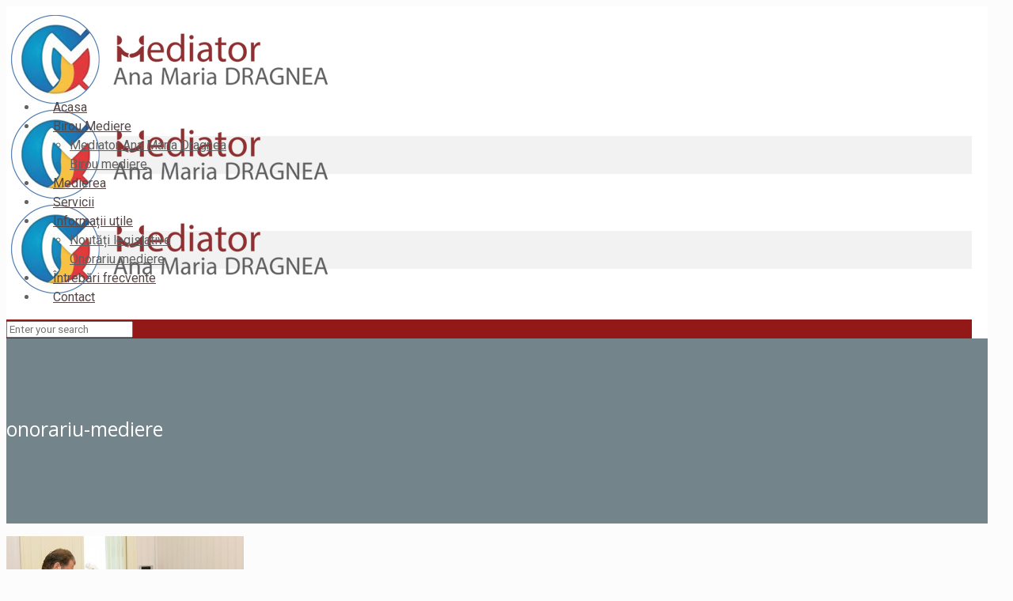

--- FILE ---
content_type: text/html; charset=UTF-8
request_url: https://mediatordragnea.ro/onorariu-mediere/onorariu-mediere-2/
body_size: 14805
content:
<!DOCTYPE html>
<html class="no-js" lang="ro-RO" itemscope="itemscope" itemtype="https://schema.org/WebPage">

<!-- head -->
<head>

<!-- meta -->
<meta charset="UTF-8" />
<meta name="viewport" content="width=device-width, initial-scale=1, maximum-scale=1">
<title>onorariu-mediere - Mediator Ana Maria Dragnea</title>


<link rel="shortcut icon" href="https://mediatordragnea.ro/wp-content/uploads/2015/10/favicon-32x32.png" />	
	

<!-- wp_head() -->
<script>
//<![CDATA[
window.mfn_ajax = "https://mediatordragnea.ro/wp-admin/admin-ajax.php";
window.mfn_nicescroll = 40;
window.mfn_prettyphoto = {style:"pp_default", width:0, height:0};
window.mfn_sliders = {blog:0, clients:0, offer:0, portfolio:0, shop:0, slider:0, testimonials:0};
window.mfn_retina_disable = 0;
//]]>
</script>
<meta name='robots' content='index, follow, max-image-preview:large, max-snippet:-1, max-video-preview:-1' />

	<!-- This site is optimized with the Yoast SEO plugin v16.2 - https://yoast.com/wordpress/plugins/seo/ -->
	<link rel="canonical" href="https://mediatordragnea.ro/wp-content/uploads/2015/10/onorariu-mediere.jpg" />
	<meta property="og:locale" content="ro_RO" />
	<meta property="og:type" content="article" />
	<meta property="og:title" content="onorariu-mediere - Mediator Ana Maria Dragnea" />
	<meta property="og:url" content="https://mediatordragnea.ro/wp-content/uploads/2015/10/onorariu-mediere.jpg" />
	<meta property="og:site_name" content="Mediator Ana Maria Dragnea" />
	<meta property="article:modified_time" content="2015-10-15T11:55:10+00:00" />
	<meta property="og:image" content="https://mediatordragnea.ro/wp-content/uploads/2015/10/onorariu-mediere.jpg" />
	<meta property="og:image:width" content="740" />
	<meta property="og:image:height" content="571" />
	<meta name="twitter:card" content="summary" />
	<script type="application/ld+json" class="yoast-schema-graph">{"@context":"https://schema.org","@graph":[{"@type":"WebSite","@id":"https://mediatordragnea.ro/#website","url":"https://mediatordragnea.ro/","name":"Mediator Ana Maria Dragnea","description":"Birou notarial Ana Maria Dragnea","potentialAction":[{"@type":"SearchAction","target":"https://mediatordragnea.ro/?s={search_term_string}","query-input":"required name=search_term_string"}],"inLanguage":"ro-RO"},{"@type":"WebPage","@id":"https://mediatordragnea.ro/wp-content/uploads/2015/10/onorariu-mediere.jpg#webpage","url":"https://mediatordragnea.ro/wp-content/uploads/2015/10/onorariu-mediere.jpg","name":"onorariu-mediere - Mediator Ana Maria Dragnea","isPartOf":{"@id":"https://mediatordragnea.ro/#website"},"datePublished":"2015-10-15T11:55:02+00:00","dateModified":"2015-10-15T11:55:10+00:00","breadcrumb":{"@id":"https://mediatordragnea.ro/wp-content/uploads/2015/10/onorariu-mediere.jpg#breadcrumb"},"inLanguage":"ro-RO","potentialAction":[{"@type":"ReadAction","target":["https://mediatordragnea.ro/wp-content/uploads/2015/10/onorariu-mediere.jpg"]}]},{"@type":"BreadcrumbList","@id":"https://mediatordragnea.ro/wp-content/uploads/2015/10/onorariu-mediere.jpg#breadcrumb","itemListElement":[{"@type":"ListItem","position":1,"item":{"@type":"WebPage","@id":"https://mediatordragnea.ro/","url":"https://mediatordragnea.ro/","name":"Acas\u0103"}},{"@type":"ListItem","position":2,"item":{"@type":"WebPage","@id":"https://mediatordragnea.ro/onorariu-mediere/","url":"https://mediatordragnea.ro/onorariu-mediere/","name":"Onorariu mediere"}},{"@type":"ListItem","position":3,"item":{"@id":"https://mediatordragnea.ro/wp-content/uploads/2015/10/onorariu-mediere.jpg#webpage"}}]}]}</script>
	<!-- / Yoast SEO plugin. -->


<link rel='dns-prefetch' href='//fonts.googleapis.com' />
<link rel='dns-prefetch' href='//s.w.org' />
<link rel="alternate" type="application/rss+xml" title="Mediator Ana Maria Dragnea &raquo; Flux" href="https://mediatordragnea.ro/feed/" />
<link rel='stylesheet' id='litespeed-cache-dummy-css'  href='https://mediatordragnea.ro/wp-content/plugins/litespeed-cache/assets/css/litespeed-dummy.css?ver=5.7.14' type='text/css' media='all' />
<link rel='stylesheet' id='wp-block-library-css'  href='https://mediatordragnea.ro/wp-includes/css/dist/block-library/style.min.css?ver=5.7.14' type='text/css' media='all' />
<link rel='stylesheet' id='contact-form-7-css'  href='https://mediatordragnea.ro/wp-content/plugins/contact-form-7/includes/css/styles.css?ver=5.4.1' type='text/css' media='all' />
<link rel='stylesheet' id='rs-plugin-settings-css'  href='https://mediatordragnea.ro/wp-content/plugins/revslider/public/assets/css/settings.css?ver=5.4.8.3' type='text/css' media='all' />
<style id='rs-plugin-settings-inline-css' type='text/css'>
.tp-caption a{color:#ff7302;text-shadow:none;-webkit-transition:all 0.2s ease-out;-moz-transition:all 0.2s ease-out;-o-transition:all 0.2s ease-out;-ms-transition:all 0.2s ease-out}.tp-caption a:hover{color:#ffa902}
</style>
<link rel='stylesheet' id='style-css'  href='https://mediatordragnea.ro/wp-content/themes/mediere/style.css?ver=9.6' type='text/css' media='all' />
<link rel='stylesheet' id='mfn-base-css'  href='https://mediatordragnea.ro/wp-content/themes/mediere/css/base.css?ver=9.6' type='text/css' media='all' />
<link rel='stylesheet' id='mfn-btn-css'  href='https://mediatordragnea.ro/wp-content/themes/mediere/css/buttons.css?ver=9.6' type='text/css' media='all' />
<link rel='stylesheet' id='mfn-icons-css'  href='https://mediatordragnea.ro/wp-content/themes/mediere/fonts/mfn-icons.css?ver=9.6' type='text/css' media='all' />
<link rel='stylesheet' id='mfn-grid-css'  href='https://mediatordragnea.ro/wp-content/themes/mediere/css/grid.css?ver=9.6' type='text/css' media='all' />
<link rel='stylesheet' id='mfn-layout-css'  href='https://mediatordragnea.ro/wp-content/themes/mediere/css/layout.css?ver=9.6' type='text/css' media='all' />
<link rel='stylesheet' id='mfn-shortcodes-css'  href='https://mediatordragnea.ro/wp-content/themes/mediere/css/shortcodes.css?ver=9.6' type='text/css' media='all' />
<link rel='stylesheet' id='mfn-variables-css'  href='https://mediatordragnea.ro/wp-content/themes/mediere/css/variables.css?ver=9.6' type='text/css' media='all' />
<link rel='stylesheet' id='mfn-style-simple-css'  href='https://mediatordragnea.ro/wp-content/themes/mediere/css/style-simple.css?ver=9.6' type='text/css' media='all' />
<link rel='stylesheet' id='mfn-animations-css'  href='https://mediatordragnea.ro/wp-content/themes/mediere/js/animations/animations.min.css?ver=9.6' type='text/css' media='all' />
<link rel='stylesheet' id='mfn-jquery-ui-css'  href='https://mediatordragnea.ro/wp-content/themes/mediere/css/ui/jquery.ui.all.css?ver=9.6' type='text/css' media='all' />
<link rel='stylesheet' id='mfn-jplayer-css'  href='https://mediatordragnea.ro/wp-content/themes/mediere/css/jplayer/jplayer.blue.monday.css?ver=9.6' type='text/css' media='all' />
<link rel='stylesheet' id='mfn-prettyPhoto-css'  href='https://mediatordragnea.ro/wp-content/themes/mediere/css/prettyPhoto.css?ver=9.6' type='text/css' media='all' />
<link rel='stylesheet' id='mfn-responsive-1240-css'  href='https://mediatordragnea.ro/wp-content/themes/mediere/css/responsive-1240.css?ver=9.6' type='text/css' media='all' />
<link rel='stylesheet' id='mfn-responsive-css'  href='https://mediatordragnea.ro/wp-content/themes/mediere/css/responsive.css?ver=9.6' type='text/css' media='all' />
<link rel='stylesheet' id='Roboto-css'  href='https://fonts.googleapis.com/css?family=Roboto%3A100%2C300%2C400%2C400italic%2C500%2C700&#038;subset=latin%2Clatin-ext&#038;ver=5.7.14' type='text/css' media='all' />
<link rel='stylesheet' id='Open+Sans-css'  href='https://fonts.googleapis.com/css?family=Open+Sans%3A100%2C300%2C400%2C400italic%2C500%2C700&#038;subset=latin%2Clatin-ext&#038;ver=5.7.14' type='text/css' media='all' />
<link rel='stylesheet' id='Patua+One-css'  href='https://fonts.googleapis.com/css?family=Patua+One&#038;ver=5.7.14' type='text/css' media='all' />
<link rel='stylesheet' id='mfn-custom-css'  href='https://mediatordragnea.ro/wp-content/themes/mediere/css/custom.css?ver=9.6' type='text/css' media='all' />
<link rel='stylesheet' id='moove_gdpr_frontend-css'  href='https://mediatordragnea.ro/wp-content/plugins/gdpr-cookie-compliance/dist/styles/gdpr-main-nf.css?ver=4.5.3' type='text/css' media='all' />
<style id='moove_gdpr_frontend-inline-css' type='text/css'>
				#moove_gdpr_cookie_modal .moove-gdpr-modal-content .moove-gdpr-tab-main h3.tab-title, 
				#moove_gdpr_cookie_modal .moove-gdpr-modal-content .moove-gdpr-tab-main span.tab-title,
				#moove_gdpr_cookie_modal .moove-gdpr-modal-content .moove-gdpr-modal-left-content #moove-gdpr-menu li a, 
				#moove_gdpr_cookie_modal .moove-gdpr-modal-content .moove-gdpr-modal-left-content #moove-gdpr-menu li button,
				#moove_gdpr_cookie_modal .moove-gdpr-modal-content .moove-gdpr-modal-left-content .moove-gdpr-branding-cnt a,
				#moove_gdpr_cookie_modal .moove-gdpr-modal-content .moove-gdpr-modal-footer-content .moove-gdpr-button-holder a.mgbutton, 
				#moove_gdpr_cookie_modal .moove-gdpr-modal-content .moove-gdpr-modal-footer-content .moove-gdpr-button-holder button.mgbutton,
				#moove_gdpr_cookie_modal .cookie-switch .cookie-slider:after, 
				#moove_gdpr_cookie_modal .cookie-switch .slider:after, 
				#moove_gdpr_cookie_modal .switch .cookie-slider:after, 
				#moove_gdpr_cookie_modal .switch .slider:after,
				#moove_gdpr_cookie_info_bar .moove-gdpr-info-bar-container .moove-gdpr-info-bar-content p, 
				#moove_gdpr_cookie_info_bar .moove-gdpr-info-bar-container .moove-gdpr-info-bar-content p a,
				#moove_gdpr_cookie_info_bar .moove-gdpr-info-bar-container .moove-gdpr-info-bar-content a.mgbutton, 
				#moove_gdpr_cookie_info_bar .moove-gdpr-info-bar-container .moove-gdpr-info-bar-content button.mgbutton,
				#moove_gdpr_cookie_modal .moove-gdpr-modal-content .moove-gdpr-tab-main .moove-gdpr-tab-main-content h1, 
				#moove_gdpr_cookie_modal .moove-gdpr-modal-content .moove-gdpr-tab-main .moove-gdpr-tab-main-content h2, 
				#moove_gdpr_cookie_modal .moove-gdpr-modal-content .moove-gdpr-tab-main .moove-gdpr-tab-main-content h3, 
				#moove_gdpr_cookie_modal .moove-gdpr-modal-content .moove-gdpr-tab-main .moove-gdpr-tab-main-content h4, 
				#moove_gdpr_cookie_modal .moove-gdpr-modal-content .moove-gdpr-tab-main .moove-gdpr-tab-main-content h5, 
				#moove_gdpr_cookie_modal .moove-gdpr-modal-content .moove-gdpr-tab-main .moove-gdpr-tab-main-content h6,
				#moove_gdpr_cookie_modal .moove-gdpr-modal-content.moove_gdpr_modal_theme_v2 .moove-gdpr-modal-title .tab-title,
				#moove_gdpr_cookie_modal .moove-gdpr-modal-content.moove_gdpr_modal_theme_v2 .moove-gdpr-tab-main h3.tab-title, 
				#moove_gdpr_cookie_modal .moove-gdpr-modal-content.moove_gdpr_modal_theme_v2 .moove-gdpr-tab-main span.tab-title,
				#moove_gdpr_cookie_modal .moove-gdpr-modal-content.moove_gdpr_modal_theme_v2 .moove-gdpr-branding-cnt a {
				 	font-weight: inherit				}
			#moove_gdpr_cookie_modal,#moove_gdpr_cookie_info_bar,.gdpr_cookie_settings_shortcode_content{font-family:inherit}#moove_gdpr_save_popup_settings_button{background-color:#931919;color:#fff}#moove_gdpr_save_popup_settings_button:hover{background-color:#931919}#moove_gdpr_cookie_info_bar .moove-gdpr-info-bar-container .moove-gdpr-info-bar-content a.mgbutton,#moove_gdpr_cookie_info_bar .moove-gdpr-info-bar-container .moove-gdpr-info-bar-content button.mgbutton{background-color:#931919}#moove_gdpr_cookie_modal .moove-gdpr-modal-content .moove-gdpr-modal-footer-content .moove-gdpr-button-holder a.mgbutton,#moove_gdpr_cookie_modal .moove-gdpr-modal-content .moove-gdpr-modal-footer-content .moove-gdpr-button-holder button.mgbutton,.gdpr_cookie_settings_shortcode_content .gdpr-shr-button.button-green{background-color:#931919;border-color:#931919}#moove_gdpr_cookie_modal .moove-gdpr-modal-content .moove-gdpr-modal-footer-content .moove-gdpr-button-holder a.mgbutton:hover,#moove_gdpr_cookie_modal .moove-gdpr-modal-content .moove-gdpr-modal-footer-content .moove-gdpr-button-holder button.mgbutton:hover,.gdpr_cookie_settings_shortcode_content .gdpr-shr-button.button-green:hover{background-color:#fff;color:#931919}#moove_gdpr_cookie_modal .moove-gdpr-modal-content .moove-gdpr-modal-close i,#moove_gdpr_cookie_modal .moove-gdpr-modal-content .moove-gdpr-modal-close span.gdpr-icon{background-color:#931919;border:1px solid #931919}#moove_gdpr_cookie_modal .moove-gdpr-modal-content .moove-gdpr-modal-close i:hover,#moove_gdpr_cookie_modal .moove-gdpr-modal-content .moove-gdpr-modal-close span.gdpr-icon:hover,#moove_gdpr_cookie_info_bar span[data-href]>u.change-settings-button{color:#931919}#moove_gdpr_cookie_modal .moove-gdpr-modal-content .moove-gdpr-modal-left-content #moove-gdpr-menu li.menu-item-selected a span.gdpr-icon,#moove_gdpr_cookie_modal .moove-gdpr-modal-content .moove-gdpr-modal-left-content #moove-gdpr-menu li.menu-item-selected button span.gdpr-icon{color:inherit}#moove_gdpr_cookie_modal .moove-gdpr-modal-content .moove-gdpr-modal-left-content #moove-gdpr-menu li:hover a,#moove_gdpr_cookie_modal .moove-gdpr-modal-content .moove-gdpr-modal-left-content #moove-gdpr-menu li:hover button{color:#000}#moove_gdpr_cookie_modal .moove-gdpr-modal-content .moove-gdpr-modal-left-content #moove-gdpr-menu li a span.gdpr-icon,#moove_gdpr_cookie_modal .moove-gdpr-modal-content .moove-gdpr-modal-left-content #moove-gdpr-menu li button span.gdpr-icon{color:inherit}#moove_gdpr_cookie_modal .gdpr-acc-link{line-height:0;font-size:0;color:transparent;position:absolute}#moove_gdpr_cookie_modal .moove-gdpr-modal-content .moove-gdpr-modal-close:hover i,#moove_gdpr_cookie_modal .moove-gdpr-modal-content .moove-gdpr-modal-left-content #moove-gdpr-menu li a,#moove_gdpr_cookie_modal .moove-gdpr-modal-content .moove-gdpr-modal-left-content #moove-gdpr-menu li button,#moove_gdpr_cookie_modal .moove-gdpr-modal-content .moove-gdpr-modal-left-content #moove-gdpr-menu li button i,#moove_gdpr_cookie_modal .moove-gdpr-modal-content .moove-gdpr-modal-left-content #moove-gdpr-menu li a i,#moove_gdpr_cookie_modal .moove-gdpr-modal-content .moove-gdpr-tab-main .moove-gdpr-tab-main-content a:hover,#moove_gdpr_cookie_info_bar.moove-gdpr-dark-scheme .moove-gdpr-info-bar-container .moove-gdpr-info-bar-content a.mgbutton:hover,#moove_gdpr_cookie_info_bar.moove-gdpr-dark-scheme .moove-gdpr-info-bar-container .moove-gdpr-info-bar-content button.mgbutton:hover,#moove_gdpr_cookie_info_bar.moove-gdpr-dark-scheme .moove-gdpr-info-bar-container .moove-gdpr-info-bar-content a:hover,#moove_gdpr_cookie_info_bar.moove-gdpr-dark-scheme .moove-gdpr-info-bar-container .moove-gdpr-info-bar-content button:hover,#moove_gdpr_cookie_info_bar.moove-gdpr-dark-scheme .moove-gdpr-info-bar-container .moove-gdpr-info-bar-content span.change-settings-button:hover,#moove_gdpr_cookie_info_bar.moove-gdpr-dark-scheme .moove-gdpr-info-bar-container .moove-gdpr-info-bar-content u.change-settings-button:hover,#moove_gdpr_cookie_info_bar span[data-href]>u.change-settings-button,#moove_gdpr_cookie_info_bar.moove-gdpr-dark-scheme .moove-gdpr-info-bar-container .moove-gdpr-info-bar-content a.mgbutton.focus-g,#moove_gdpr_cookie_info_bar.moove-gdpr-dark-scheme .moove-gdpr-info-bar-container .moove-gdpr-info-bar-content button.mgbutton.focus-g,#moove_gdpr_cookie_info_bar.moove-gdpr-dark-scheme .moove-gdpr-info-bar-container .moove-gdpr-info-bar-content a.focus-g,#moove_gdpr_cookie_info_bar.moove-gdpr-dark-scheme .moove-gdpr-info-bar-container .moove-gdpr-info-bar-content button.focus-g,#moove_gdpr_cookie_info_bar.moove-gdpr-dark-scheme .moove-gdpr-info-bar-container .moove-gdpr-info-bar-content span.change-settings-button.focus-g,#moove_gdpr_cookie_info_bar.moove-gdpr-dark-scheme .moove-gdpr-info-bar-container .moove-gdpr-info-bar-content u.change-settings-button.focus-g{color:#931919}#moove_gdpr_cookie_modal .moove-gdpr-modal-content .moove-gdpr-modal-left-content #moove-gdpr-menu li.menu-item-selected a,#moove_gdpr_cookie_modal .moove-gdpr-modal-content .moove-gdpr-modal-left-content #moove-gdpr-menu li.menu-item-selected button{color:#000}#moove_gdpr_cookie_modal .moove-gdpr-modal-content .moove-gdpr-modal-left-content #moove-gdpr-menu li.menu-item-selected a i,#moove_gdpr_cookie_modal .moove-gdpr-modal-content .moove-gdpr-modal-left-content #moove-gdpr-menu li.menu-item-selected button i{color:#000}#moove_gdpr_cookie_modal.gdpr_lightbox-hide{display:none}
</style>
<script type='text/javascript' src='https://mediatordragnea.ro/wp-includes/js/jquery/jquery.min.js?ver=3.5.1' id='jquery-core-js'></script>
<script type='text/javascript' src='https://mediatordragnea.ro/wp-includes/js/jquery/jquery-migrate.min.js?ver=3.3.2' id='jquery-migrate-js'></script>
<script type='text/javascript' src='https://mediatordragnea.ro/wp-content/plugins/revslider/public/assets/js/jquery.themepunch.tools.min.js?ver=5.4.8.3' id='tp-tools-js'></script>
<script type='text/javascript' src='https://mediatordragnea.ro/wp-content/plugins/revslider/public/assets/js/jquery.themepunch.revolution.min.js?ver=5.4.8.3' id='revmin-js'></script>
<link rel="https://api.w.org/" href="https://mediatordragnea.ro/wp-json/" /><link rel="alternate" type="application/json" href="https://mediatordragnea.ro/wp-json/wp/v2/media/2566" /><meta name="generator" content="WordPress 5.7.14" />
<link rel='shortlink' href='https://mediatordragnea.ro/?p=2566' />
<link rel="alternate" type="application/json+oembed" href="https://mediatordragnea.ro/wp-json/oembed/1.0/embed?url=https%3A%2F%2Fmediatordragnea.ro%2Fonorariu-mediere%2Fonorariu-mediere-2%2F" />
<link rel="alternate" type="text/xml+oembed" href="https://mediatordragnea.ro/wp-json/oembed/1.0/embed?url=https%3A%2F%2Fmediatordragnea.ro%2Fonorariu-mediere%2Fonorariu-mediere-2%2F&#038;format=xml" />
<style>
#Header_wrapper {background-color: #687c62;}#Subheader {background-color: rgba(115, 132, 139, 1);}.header-classic #Action_bar, .header-plain #Action_bar, .header-stack #Action_bar {background-color: #2C2C2C;}#Sliding-top {background-color: #1d2528;}#Sliding-top a.sliding-top-control {border-right-color: #1d2528;}#Sliding-top.st-center a.sliding-top-control,#Sliding-top.st-left a.sliding-top-control {border-top-color: #1d2528;}#Footer {background-color: #1d2528;}body, ul.timeline_items, .icon_box a .desc, .icon_box a:hover .desc, .feature_list ul li a, .list_item a, .list_item a:hover,.widget_recent_entries ul li a, .flat_box a, .flat_box a:hover, .story_box .desc, .content_slider.carouselul li a .title,.content_slider.flat.description ul li .desc, .content_slider.flat.description ul li a .desc {color: #626262;}.themecolor, .opening_hours .opening_hours_wrapper li span, .fancy_heading_icon .icon_top,.fancy_heading_arrows .icon-right-dir, .fancy_heading_arrows .icon-left-dir, .fancy_heading_line .title,.button-love a.mfn-love, .format-link .post-title .icon-link, .pager-single > span, .pager-single a:hover,.widget_meta ul, .widget_pages ul, .widget_rss ul, .widget_mfn_recent_comments ul li:after, .widget_archive ul, .widget_recent_comments ul li:after, .widget_nav_menu ul, .woocommerce ul.products li.product .price, .shop_slider .shop_slider_ul li .item_wrapper .price, .woocommerce-page ul.products li.product .price, .widget_price_filter .price_label .from, .widget_price_filter .price_label .to,.woocommerce ul.product_list_widget li .quantity .amount, .woocommerce .product div.entry-summary .price, .woocommerce .star-rating span,#Error_404 .error_pic i, .style-simple #Filters .filters_wrapper ul li a:hover, .style-simple #Filters .filters_wrapper ul li.current-cat a,.style-simple .quick_fact .title {color: #931919;}.themebg, .pager .pages a:hover, .pager .pages a.active, .pager .pages span.page-numbers.current, .pager-single span:after, #comments .commentlist > li .reply a.comment-reply-link,.fixed-nav .arrow, #Filters .filters_wrapper ul li a:hover, #Filters .filters_wrapper ul li.current-cat a, .widget_categories ul, .Recent_posts ul li .desc:after, .Recent_posts ul li .photo .c,.widget_recent_entries ul li:after, .widget_mfn_menu ul li a:hover, .widget_mfn_menu ul li.current_page_item > a, .widget_product_categories ul, div.jp-interface, #Top_bar a#header_cart span, .testimonials_slider .slider_images, .testimonials_slider .slider_images a:after, .testimonials_slider .slider_images:before,.slider_pagination a.selected, .slider_pagination a.selected:after, .tp-bullets.simplebullets.round .bullet.selected, .tp-bullets.simplebullets.round .bullet.selected:after,.tparrows.default, .tp-bullets.tp-thumbs .bullet.selected:after, .offer_thumb .slider_pagination a:before, .offer_thumb .slider_pagination a.selected:after,.style-simple .accordion .question:after, .style-simple .faq .question:after, .style-simple .icon_box .desc_wrapper h4:before,.style-simple #Filters .filters_wrapper ul li a:after, .style-simple .article_box .desc_wrapper p:after, .style-simple .sliding_box .desc_wrapper:after,.style-simple .trailer_box:hover .desc {background-color: #931919;}.Latest_news ul li .photo, .style-simple .opening_hours .opening_hours_wrapper li label,.style-simple .timeline_items li:hover h3, .style-simple .timeline_items li:nth-child(even):hover h3, .style-simple .timeline_items li:hover .desc, .style-simple .timeline_items li:nth-child(even):hover {border-color: #931919;}a {color: #931919;}a:hover {color: #780c0c;}*::-moz-selection {background-color: #931919;}*::selection {background-color: #931919;}.blockquote p.author span, .counter .desc_wrapper .title, .article_box .desc_wrapper p, .team .desc_wrapper p.subtitle, .pricing-box .plan-header p.subtitle, .pricing-box .plan-header .price sup.period, .chart_box p, .fancy_heading .inside,.fancy_heading_line .slogan, .post-meta, .post-meta a, .post-footer, .post-footer a span.label, .pager .pages a, .button-love a .label,.pager-single a, #comments .commentlist > li .comment-author .says, .fixed-nav .desc .date, .filters_buttons li.label, .Recent_posts ul li a .desc .date,.widget_recent_entries ul li .post-date, .tp_recent_tweets .twitter_time, .widget_price_filter .price_label, .shop-filters .woocommerce-result-count,.woocommerce ul.product_list_widget li .quantity, .widget_shopping_cart ul.product_list_widget li dl, .product_meta .posted_in,.woocommerce .shop_table .product-name .variation > dd, .shipping-calculator-button:after,.shop_slider .shop_slider_ul li .item_wrapper .price del,.testimonials_slider .testimonials_slider_ul li .author span, .testimonials_slider .testimonials_slider_ul li .author span a, .Latest_news ul li .desc_footer {color: #a8a8a8;}h1, h1 a, h1 a:hover, .text-logo #logo { color: #444444; }h2, h2 a, h2 a:hover { color: #444444; }h3, h3 a, h3 a:hover { color: #444444; }h4, h4 a, h4 a:hover, .style-simple .sliding_box .desc_wrapper h4 { color: #444444; }h5, h5 a, h5 a:hover { color: #444444; }h6, h6 a, h6 a:hover, a.content_link .title { color: #444444; }.dropcap, .highlight:not(.highlight_image) {background-color: #931919;}a.button, a.tp-button {background-color: #f7f7f7;color: #747474;}.button-stroke a.button, .button-stroke a.button .button_icon i, .button-stroke a.tp-button {border-color: #f7f7f7;color: #747474;}.button-stroke a:hover.button, .button-stroke a:hover.tp-button {background-color: #f7f7f7 !important;color: #fff;}a.button_theme, a.tp-button.button_theme,button, input[type="submit"], input[type="reset"], input[type="button"] {background-color: #931919;color: #fff;}.button-stroke a.button.button_theme:not(.action_button), .button-stroke a.button.button_theme:not(.action_button),.button-stroke a.button.button_theme .button_icon i, .button-stroke a.tp-button.button_theme,.button-stroke button, .button-stroke input[type="submit"], .button-stroke input[type="reset"], .button-stroke input[type="button"] {border-color: #931919;color: #931919 !important;}.button-stroke a.button.button_theme:hover, .button-stroke a.tp-button.button_theme:hover,.button-stroke button:hover, .button-stroke input[type="submit"]:hover, .button-stroke input[type="reset"]:hover, .button-stroke input[type="button"]:hover {background-color: #931919 !important;color: #fff !important;}a.mfn-link { color: #656B6F; }a.mfn-link-2 span, a:hover.mfn-link-2 span:before, a.hover.mfn-link-2 span:before, a.mfn-link-5 span, a.mfn-link-8:after, a.mfn-link-8:before { background: #931919; }a:hover.mfn-link { color: #931919;}a.mfn-link-2 span:before, a:hover.mfn-link-4:before, a:hover.mfn-link-4:after, a.hover.mfn-link-4:before, a.hover.mfn-link-4:after, a.mfn-link-5:before, a.mfn-link-7:after, a.mfn-link-7:before { background: #780c0c; }a.mfn-link-6:before {border-bottom-color: #780c0c;}.woocommerce a.button, .woocommerce .quantity input.plus, .woocommerce .quantity input.minus {background-color: #f7f7f7 !important;color: #747474 !important;}.woocommerce a.button_theme, .woocommerce a.checkout-button, .woocommerce button.button,.woocommerce .button.add_to_cart_button, .woocommerce .button.product_type_external,.woocommerce input[type="submit"], .woocommerce input[type="reset"], .woocommerce input[type="button"] {background-color: #931919 !important;color: #fff !important;}.column_column ul, .column_column ol, .the_content_wrapper ul, .the_content_wrapper ol {color: #737E86;}.hr_color, .hr_color hr, .hr_dots span {color: #931919;background: #931919;}.hr_zigzag i {color: #931919;} .highlight-left:after,.highlight-right:after {background: #931919;}@media only screen and (max-width: 767px) {.highlight-left.column:first-child,.highlight-right .column:last-child {background: #931919;}}#Header .top_bar_left, .header-classic #Top_bar, .header-plain #Top_bar, .header-stack #Top_bar, .header-split #Top_bar,.header-fixed #Top_bar, .header-below #Top_bar, #Header_creative, #Top_bar #menu {background-color: #ffffff;}#Top_bar .top_bar_right:before {background-color: #e3e3e3;}#Header .top_bar_right {background-color: #f5f5f5;}#Top_bar .top_bar_right a { color: #444444;}#Top_bar .menu > li > a { color: #554747;}#Top_bar .menu > li.current-menu-item > a,#Top_bar .menu > li.current_page_item > a,#Top_bar .menu > li.current-menu-ancestor > a,#Top_bar .menu > li.current-page-ancestor > a,#Top_bar .menu > li.current_page_ancestor > a,#Top_bar .menu > li.hover > a { color: #931919; }#Top_bar .menu > li a:after { background: #931919; }.menu-highlight #Top_bar #menu > ul > li.current-menu-item > a,.menu-highlight #Top_bar #menu > ul > li.current_page_item > a,.menu-highlight #Top_bar #menu > ul > li.current-menu-ancestor > a,.menu-highlight #Top_bar #menu > ul > li.current-page-ancestor > a,.menu-highlight #Top_bar #menu > ul > li.current_page_ancestor > a,.menu-highlight #Top_bar #menu > ul > li.hover > a { background: #931919; }.menu-arrow-bottom #Top_bar .menu > li > a:after { border-bottom-color: #931919;}.menu-arrow-top #Top_bar .menu > li > a:after {border-top-color: #931919;}.header-plain #Top_bar .menu > li.current-menu-item > a,.header-plain #Top_bar .menu > li.current_page_item > a,.header-plain #Top_bar .menu > li.current-menu-ancestor > a,.header-plain #Top_bar .menu > li.current-page-ancestor > a,.header-plain #Top_bar .menu > li.current_page_ancestor > a,.header-plain #Top_bar .menu > li.hover > a,.header-plain #Top_bar a:hover#header_cart,.header-plain #Top_bar a:hover#search_button,.header-plain #Top_bar .wpml-languages:hover,.header-plain #Top_bar .wpml-languages ul.wpml-lang-dropdown {background: #931919; color: #931919;}.header-plain #Top_bar,.header-plain #Top_bar .menu > li > a span:not(.description),.header-plain #Top_bar a#header_cart,.header-plain #Top_bar a#search_button,.header-plain #Top_bar .wpml-languages,.header-plain #Top_bar a.button.action_button {border-color: #F2F2F2;}#Top_bar .menu > li ul {background-color: #F2F2F2;}#Top_bar .menu > li ul li a {color: #5f5f5f;}#Top_bar .menu > li ul li a:hover,#Top_bar .menu > li ul li.hover > a {color: #2e2e2e;}#Top_bar .search_wrapper { background: #931919; }#Subheader .title{color: #ffffff;}#Subheader ul.breadcrumbs li, #Subheader ul.breadcrumbs li a{color: rgba(255, 255, 255, 0.6);}#Overlay {background: rgba(41, 145, 214, 0.95);}#overlay-menu ul li a, .header-overlay .overlay-menu-toggle.focus {color: #ffffff;}#Footer, #Footer .widget_recent_entries ul li a {color: #cccccc;}#Footer a {color: #931919;}#Footer a:hover {color: #780c0c;}#Footer h1, #Footer h1 a, #Footer h1 a:hover,#Footer h2, #Footer h2 a, #Footer h2 a:hover,#Footer h3, #Footer h3 a, #Footer h3 a:hover,#Footer h4, #Footer h4 a, #Footer h4 a:hover,#Footer h5, #Footer h5 a, #Footer h5 a:hover,#Footer h6, #Footer h6 a, #Footer h6 a:hover {color: #ffffff;}#Footer .themecolor, #Footer .widget_meta ul, #Footer .widget_pages ul, #Footer .widget_rss ul, #Footer .widget_mfn_recent_comments ul li:after, #Footer .widget_archive ul, #Footer .widget_recent_comments ul li:after, #Footer .widget_nav_menu ul, #Footer .widget_price_filter .price_label .from, #Footer .widget_price_filter .price_label .to,#Footer .star-rating span {color: #931919;}#Footer .themebg, #Footer .widget_categories ul, #Footer .Recent_posts ul li .desc:after, #Footer .Recent_posts ul li .photo .c,#Footer .widget_recent_entries ul li:after, #Footer .widget_mfn_menu ul li a:hover, #Footer .widget_product_categories ul {background-color: #931919;}#Footer .Recent_posts ul li a .desc .date, #Footer .widget_recent_entries ul li .post-date, #Footer .tp_recent_tweets .twitter_time, #Footer .widget_price_filter .price_label, #Footer .shop-filters .woocommerce-result-count, #Footer ul.product_list_widget li .quantity, #Footer .widget_shopping_cart ul.product_list_widget li dl {color: #a8a8a8;}#Sliding-top, #Sliding-top .widget_recent_entries ul li a {color: #cccccc;}#Sliding-top a {color: #931919;}#Sliding-top a:hover {color: #780c0c;}#Sliding-top h1, #Sliding-top h1 a, #Sliding-top h1 a:hover,#Sliding-top h2, #Sliding-top h2 a, #Sliding-top h2 a:hover,#Sliding-top h3, #Sliding-top h3 a, #Sliding-top h3 a:hover,#Sliding-top h4, #Sliding-top h4 a, #Sliding-top h4 a:hover,#Sliding-top h5, #Sliding-top h5 a, #Sliding-top h5 a:hover,#Sliding-top h6, #Sliding-top h6 a, #Sliding-top h6 a:hover {color: #ffffff;}#Sliding-top .themecolor, #Sliding-top .widget_meta ul, #Sliding-top .widget_pages ul, #Sliding-top .widget_rss ul, #Sliding-top .widget_mfn_recent_comments ul li:after, #Sliding-top .widget_archive ul, #Sliding-top .widget_recent_comments ul li:after, #Sliding-top .widget_nav_menu ul, #Sliding-top .widget_price_filter .price_label .from, #Sliding-top .widget_price_filter .price_label .to,#Sliding-top .star-rating span {color: #931919;}#Sliding-top .themebg, #Sliding-top .widget_categories ul, #Sliding-top .Recent_posts ul li .desc:after, #Sliding-top .Recent_posts ul li .photo .c,#Sliding-top .widget_recent_entries ul li:after, #Sliding-top .widget_mfn_menu ul li a:hover, #Sliding-top .widget_product_categories ul {background-color: #931919;}#Sliding-top .Recent_posts ul li a .desc .date, #Sliding-top .widget_recent_entries ul li .post-date, #Sliding-top .tp_recent_tweets .twitter_time, #Sliding-top .widget_price_filter .price_label, #Sliding-top .shop-filters .woocommerce-result-count, #Sliding-top ul.product_list_widget li .quantity, #Sliding-top .widget_shopping_cart ul.product_list_widget li dl {color: #a8a8a8;}blockquote, blockquote a, blockquote a:hover {color: #444444;}.image_frame .image_wrapper .image_links,.portfolio_group.masonry-hover .portfolio-item .masonry-hover-wrapper .hover-desc { background: rgba(147, 25, 25, 0.8);}.masonry.tiles .post-item .post-desc-wrapper .post-desc .post-title:after, .masonry.tiles .post-item.no-img, .masonry.tiles .post-item.format-quote {background: #931919;} .image_frame .image_wrapper .image_links a {color: #ffffff;}.image_frame .image_wrapper .image_links a:hover {background: #ffffff;color: #931919;}.sliding_box .desc_wrapper {background: #931919;}.sliding_box .desc_wrapper:after {border-bottom-color: #931919;}.counter .icon_wrapper i {color: #931919;}.quick_fact .number-wrapper {color: #931919;}.progress_bars .bars_list li .bar .progress { background-color: #931919;}a:hover.icon_bar {color: #931919 !important;}a.content_link, a:hover.content_link {color: #931919;}a.content_link:before {border-bottom-color: #931919;}a.content_link:after {border-color: #931919;}.get_in_touch, .infobox {background-color: #931919;}.column_map .google-map-contact-wrapper .get_in_touch:after {border-top-color: #931919;}.timeline_items li h3:before,.timeline_items:after,.timeline .post-item:before { border-color: #931919;}.how_it_works .image .number { background: #931919;}.trailer_box .desc .subtitle {background-color: #931919;}.icon_box .icon_wrapper, .icon_box a .icon_wrapper,.style-simple .icon_box:hover .icon_wrapper {color: #931919;}.icon_box:hover .icon_wrapper:before, .icon_box a:hover .icon_wrapper:before { background-color: #931919;}ul.clients.clients_tiles li .client_wrapper:hover:before { background: #931919;}ul.clients.clients_tiles li .client_wrapper:after { border-bottom-color: #931919;}.list_item.lists_1 .list_left {background-color: #931919;}.list_item .list_left {color: #931919;}.feature_list ul li .icon i { color: #931919;}.feature_list ul li:hover,.feature_list ul li:hover a {background: #931919;}.ui-tabs .ui-tabs-nav li.ui-state-active a,.accordion .question.active .title > .acc-icon-plus,.accordion .question.active .title > .acc-icon-minus,.faq .question.active .title > .acc-icon-plus,.faq .question.active .title,.accordion .question.active .title {color: #931919;}.ui-tabs .ui-tabs-nav li.ui-state-active a:after {background: #931919;}table tr:hover td {background: #931919;}.pricing-box .plan-header .price sup.currency,.pricing-box .plan-header .price > span {color: #931919;}.pricing-box .plan-inside ul li .yes { background: #931919;}.pricing-box-box.pricing-box-featured {background: #931919;}.woocommerce span.onsale, .shop_slider .shop_slider_ul li .item_wrapper span.onsale {border-top-color: #931919 !important;}.woocommerce .widget_price_filter .ui-slider .ui-slider-handle {border-color: #931919 !important;}@media only screen and (max-width: 767px){#Top_bar, #Action_bar { background: #ffffff !important;}}html { background-color: #FCFCFC;}#Wrapper, #Content { background-color: #FCFCFC;} body, button, span.date_label, .timeline_items li h3 span, input[type="submit"], input[type="reset"], input[type="button"],input[type="text"], input[type="password"], input[type="tel"], input[type="email"], textarea, select, .offer_li .title h3 {font-family: "Roboto", Arial, Tahoma, sans-serif;font-weight: 400;}#menu > ul > li > a, .action_button, #overlay-menu ul li a {font-family: "Roboto", Arial, Tahoma, sans-serif;font-weight: 400;}#Subheader .title {font-family: "Open Sans", Arial, Tahoma, sans-serif;font-weight: 400;}h1, .text-logo #logo {font-family: "Open Sans", Arial, Tahoma, sans-serif;font-weight: 300;}h2 {font-family: "Open Sans", Arial, Tahoma, sans-serif;font-weight: 300;}h3 {font-family: "Open Sans", Arial, Tahoma, sans-serif;font-weight: 300;}h4 {font-family: "Open Sans", Arial, Tahoma, sans-serif;font-weight: 300;}h5 {font-family: "Roboto", Arial, Tahoma, sans-serif;font-weight: 700;}h6 {font-family: "Roboto", Arial, Tahoma, sans-serif;font-weight: 400;}blockquote {font-family: "Open Sans", Arial, Tahoma, sans-serif;}body {font-size: 16px;line-height: 24px;}#menu > ul > li > a, .action_button {font-size: 16px;}h1, #Subheader .title, .text-logo #logo { font-size: 25px;line-height: 25px;}h2 { font-size: 30px;line-height: 30px;}h3 {font-size: 25px;line-height: 27px;}h4 {font-size: 21px;line-height: 25px;}h5 {font-size: 15px;line-height: 20px;}h6 {font-size: 13px;line-height: 20px;}.with_aside .sidebar.columns {width: 23%;}.with_aside .sections_group {width: 75%;}.aside_both .sidebar.columns {width: 18%;}.aside_both .sidebar-1{ margin-left: -79%;}.aside_both .sections_group {width: 60%;margin-left: 20%;}@media only screen and (min-width:1240px){#Wrapper {max-width: 1240px;}.section_wrapper, .container, .with_aside .content_wrapper {max-width: 1220px;}.layout-boxed.header-boxed #Top_bar.is-sticky{max-width: 1240px;}}
</style>
<style>
span.wpcf7-list-item {
    margin-left: 0;
}

#Header_wrapper {
    background-color: #fff;
}

#Top_bar #logo {
    display: block;
    height: 80px;
    width: 296px;
    padding: 10px 0;
}

#Top_bar .menu > li > a {
    padding: 20px 0;
}
#Top_bar .menu > li > a span:not(.description) {
    padding: 0 19px;
 
}


#Top_bar.is-sticky #logo img {
    max-height: 50px;
    width: auto !important;
}

#Subheader {
    padding: 85px 0 90px;
}

.fancy_heading .title {
    font-size: 36px;
    line-height: 36px;
    margin-bottom: 0;
}

#departments .ui-tabs .ui-tabs-nav {
    text-align: center;
}
#departments .ui-tabs .ui-tabs-nav li {
    display: inline-block;
    float: none;
}
#departments .ui-tabs .ui-tabs-panel {
    overflow: hidden;
    padding: 35px 20px;
}
#departments .ui-tabs .ui-tabs-panel .column {
    margin-bottom: 25px;
}
#departments .ui-tabs .ui-tabs-panel > .column {
    margin-bottom: 0;
}
.list_item .list_left {
    float: left;
    font-size: 30px;
    height: 50px;
    line-height: 50px;
    overflow: hidden;
    text-align: center;
    width: 50px;
}

.vc_separator h4 {
    font-size: 3em;
}
.incearca:hover {
text-decoration: underline;
}
.faq .question .title {
    padding: 14px 40px 14px 80px;
    
}

.wpb_single_image .vc_box_border.vc_box_border_grey, .wpb_single_image .vc_box_border_circle.vc_box_border_grey {
    background-color: #f0e4d6;
}

.infobox ul li::before {
    background: rgba(0, 0, 0, 0) url("https://mediatordragnea.ro/wp-content/themes/mediere/images/icons/list_check_white.png") no-repeat scroll 0 0;
}

.phone {
pointer-events: none;
cursor: default;
}

@media only screen and (min-width: 768px) and (max-width: 1024px){

#Subheader .title {
    color: #ffffff;
    background: #931919;
    width: auto;
    padding: 10px 15px 10px 15px;
    margin-top: -20px;
}

#slide-5-layer-6{
width: 300px;}

}

@media only screen and (max-width: 767px){

#Top_bar .logo #logo {
    padding: 0;
    margin: 0px 0px 15px;
    width: 190px;
}

.vc_separator h4 {
    font-size: 1.5em;
}

#Subheader .title {
    color: #ffffff;
    background: #931919;
    padding: 12px 15px 12px 15px;
    width: auto;
    margin-top: -20px;
    font-size: 20px;
    line-height: 20px;
}

.list_item .list_right {
    margin-left: 70px;
}

.footer_copy .copyright {
    font-size: 14px !important;
}

.fancy_heading .title {
    font-size: 24px;
    line-height: 30px;
    margin-bottom: 0;
}


.nugoli {
display: none;
}


.phone {
cursor: pointer;
pointer-events: visible;
}

}
</style>

<!--[if lt IE 9]>
<script src="https://html5shiv.googlecode.com/svn/trunk/html5.js"></script>
<![endif]-->
<script>
//<![CDATA[
jQuery(window).load(function(){
var retina = window.devicePixelRatio > 1 ? true : false;if( retina ){var retinaEl = jQuery("#logo img.logo-main");var retinaLogoW = retinaEl.width();var retinaLogoH = retinaEl.height();retinaEl.attr( "src", "https://mediatordragnea.ro/wp-content/uploads/2015/10/logo-retina2.png" ).width( retinaLogoW ).height( retinaLogoH );var stickyEl = jQuery("#logo img.logo-sticky");var stickyLogoW = stickyEl.width();var stickyLogoH = stickyEl.height();stickyEl.attr( "src", "https://mediatordragnea.ro/wp-content/uploads/2015/10/logo-retina2.png" ).width( stickyLogoW ).height( stickyLogoH );var mobileEl = jQuery("#logo img.logo-mobile");var mobileLogoW = mobileEl.width();var mobileLogoH = mobileEl.height();mobileEl.attr( "src", "https://mediatordragnea.ro/wp-content/uploads/2015/10/logo-retina2.png" ).width( mobileLogoW ).height( mobileLogoH );}});
//]]>
</script>
<meta name="generator" content="Powered by WPBakery Page Builder - drag and drop page builder for WordPress."/>
<meta name="generator" content="Powered by Slider Revolution 5.4.8.3 - responsive, Mobile-Friendly Slider Plugin for WordPress with comfortable drag and drop interface." />
<script type="text/javascript">function setREVStartSize(e){									
						try{ e.c=jQuery(e.c);var i=jQuery(window).width(),t=9999,r=0,n=0,l=0,f=0,s=0,h=0;
							if(e.responsiveLevels&&(jQuery.each(e.responsiveLevels,function(e,f){f>i&&(t=r=f,l=e),i>f&&f>r&&(r=f,n=e)}),t>r&&(l=n)),f=e.gridheight[l]||e.gridheight[0]||e.gridheight,s=e.gridwidth[l]||e.gridwidth[0]||e.gridwidth,h=i/s,h=h>1?1:h,f=Math.round(h*f),"fullscreen"==e.sliderLayout){var u=(e.c.width(),jQuery(window).height());if(void 0!=e.fullScreenOffsetContainer){var c=e.fullScreenOffsetContainer.split(",");if (c) jQuery.each(c,function(e,i){u=jQuery(i).length>0?u-jQuery(i).outerHeight(!0):u}),e.fullScreenOffset.split("%").length>1&&void 0!=e.fullScreenOffset&&e.fullScreenOffset.length>0?u-=jQuery(window).height()*parseInt(e.fullScreenOffset,0)/100:void 0!=e.fullScreenOffset&&e.fullScreenOffset.length>0&&(u-=parseInt(e.fullScreenOffset,0))}f=u}else void 0!=e.minHeight&&f<e.minHeight&&(f=e.minHeight);e.c.closest(".rev_slider_wrapper").css({height:f})					
						}catch(d){console.log("Failure at Presize of Slider:"+d)}						
					};</script>
		<style type="text/css" id="wp-custom-css">
			.captcha-image {
    width: 96%;
	border: none !important;
    text-align: left !important;
}		</style>
		<noscript><style> .wpb_animate_when_almost_visible { opacity: 1; }</style></noscript></head>

<!-- body -->
<body class="attachment attachment-template-default attachmentid-2566 attachment-jpeg  color-custom style-default layout-full-width mobile-tb-left mobile-wide hide-love header-classic minimalist-header sticky-header sticky-white ab-hide subheader-title-left menu-line-below-80 menuo-right wpb-js-composer js-comp-ver-6.1 vc_responsive">
	
	<!-- mfn_hook_top --><!-- mfn_hook_top -->	
		
		
	<!-- #Wrapper -->
	<div id="Wrapper">
	
				
			
		<!-- #Header_bg -->
		<div id="Header_wrapper" >
	
			<!-- #Header -->
			<header id="Header">
				


<!-- .header_placeholder 4sticky  -->
<div class="header_placeholder"></div>

<div id="Top_bar">

	<div class="container">
		<div class="column one">
		
			<div class="top_bar_left clearfix loading">
			
				<!-- .logo -->
				<div class="logo">
					<a id="logo" href="https://mediatordragnea.ro" title="Mediator Ana Maria Dragnea" alt="Logo Mediator Ana Maria Dragnea"><img class="logo-main   scale-with-grid" src="https://mediatordragnea.ro/wp-content/uploads/2015/10/logo-retina.png" 	alt="Mediator Ana Maria Dragnea" /><img class="logo-sticky scale-with-grid" src="https://mediatordragnea.ro/wp-content/uploads/2015/10/logo-retina.png" alt="" /><img class="logo-mobile scale-with-grid" src="https://mediatordragnea.ro/wp-content/uploads/2015/10/logo-retina.png" alt="" /></a>				</div>
			
				<div class="menu_wrapper">
					<nav id="menu" class="menu-main-menu-container"><ul id="menu-main-menu" class="menu"><li id="menu-item-2406" class="menu-item menu-item-type-post_type menu-item-object-page menu-item-home"><a href="https://mediatordragnea.ro/"><span>Acasa</span></a></li>
<li id="menu-item-2407" class="menu-item menu-item-type-custom menu-item-object-custom menu-item-has-children"><a href="#"><span>Birou Mediere</span></a>
<ul class="sub-menu">
	<li id="menu-item-2446" class="menu-item menu-item-type-post_type menu-item-object-page"><a href="https://mediatordragnea.ro/mediator-ana-maria-dragnea/"><span>Mediator Ana Maria Dragnea</span></a></li>
	<li id="menu-item-2445" class="menu-item menu-item-type-post_type menu-item-object-page"><a href="https://mediatordragnea.ro/birou-mediere/"><span>Birou mediere</span></a></li>
</ul>
</li>
<li id="menu-item-2444" class="menu-item menu-item-type-post_type menu-item-object-page"><a href="https://mediatordragnea.ro/medierea/"><span>Medierea</span></a></li>
<li id="menu-item-2443" class="menu-item menu-item-type-post_type menu-item-object-page"><a href="https://mediatordragnea.ro/servicii-mediator/"><span>Servicii</span></a></li>
<li id="menu-item-2410" class="menu-item menu-item-type-custom menu-item-object-custom menu-item-has-children"><a href="#"><span>Informații utile</span></a>
<ul class="sub-menu">
	<li id="menu-item-2450" class="menu-item menu-item-type-post_type menu-item-object-page"><a href="https://mediatordragnea.ro/noutati-legislative/"><span>Noutăți legislative</span></a></li>
	<li id="menu-item-2442" class="menu-item menu-item-type-post_type menu-item-object-page"><a href="https://mediatordragnea.ro/onorariu-mediere/"><span>Onorariu mediere</span></a></li>
</ul>
</li>
<li id="menu-item-2441" class="menu-item menu-item-type-post_type menu-item-object-page"><a href="https://mediatordragnea.ro/intrebari-frecvente/"><span>Întrebări frecvente</span></a></li>
<li id="menu-item-2447" class="menu-item menu-item-type-post_type menu-item-object-page"><a href="https://mediatordragnea.ro/contact-birou-de-mediere-bucuresti/"><span>Contact</span></a></li>
</ul></nav><a class="responsive-menu-toggle " href="#"><i class="icon-menu"></i></a>					
				</div>			
				
				<div class="secondary_menu_wrapper">
					<!-- #secondary-menu -->
									</div>
				
				<div class="banner_wrapper">
									</div>
				
				<div class="search_wrapper">
					<!-- #searchform -->
					
					
<form method="get" id="searchform" action="https://mediatordragnea.ro/">
						
		
	<i class="icon_search icon-search"></i>
	<a href="#" class="icon_close"><i class="icon-cancel"></i></a>
	
	<input type="text" class="field" name="s" id="s" placeholder="Enter your search" />			
	<input type="submit" class="submit" value="" style="display:none;" />
	
</form>					
				</div>				
				
			</div>
			
						
		</div>
	</div>
</div>	
							</header>
				
			<div id="Subheader"><div class="container"><div class="column one"><h1 class="title">onorariu-mediere</h1></div></div></div>		
		</div>
		
		<!-- mfn_hook_content_before --><!-- mfn_hook_content_before -->	
<!-- #Content -->
<div id="Content">
	<div class="content_wrapper clearfix">

		<!-- .sections_group -->
		<div class="sections_group">
		
			<div class="entry-content" itemprop="mainContentOfPage">
				<div class="section the_content no_content"><div class="section_wrapper"><div class="the_content_wrapper"><p class="attachment"><a href='https://mediatordragnea.ro/wp-content/uploads/2015/10/onorariu-mediere.jpg'><img width="300" height="231" src="https://mediatordragnea.ro/wp-content/uploads/2015/10/onorariu-mediere-300x231.jpg" class="attachment-medium size-medium" alt="onorariu mediere" loading="lazy" srcset="https://mediatordragnea.ro/wp-content/uploads/2015/10/onorariu-mediere-300x231.jpg 300w, https://mediatordragnea.ro/wp-content/uploads/2015/10/onorariu-mediere-189x146.jpg 189w, https://mediatordragnea.ro/wp-content/uploads/2015/10/onorariu-mediere-50x39.jpg 50w, https://mediatordragnea.ro/wp-content/uploads/2015/10/onorariu-mediere-97x75.jpg 97w, https://mediatordragnea.ro/wp-content/uploads/2015/10/onorariu-mediere.jpg 740w" sizes="(max-width: 300px) 100vw, 300px" /></a></p>
</div></div></div>			</div>
			
				
		</div>
		
		<!-- .four-columns - sidebar -->
		
	</div>
</div>


<!-- mfn_hook_content_after --><!-- mfn_hook_content_after -->
<!-- #Footer -->		
<footer id="Footer" class="clearfix">
	
		
		
		<div class="footer_copy">
		<div class="container">
			<div class="column one">
			
								<a id="back_to_top" class="button button_left button_js " href=""><span class="button_icon"><i class="icon-up-open-big"></i></span></a>
				
				<!-- Copyrights -->
				<div class="copyright">
					<a href="https://mediatordragnea.ro/politica-de-confidentialitate/">Politică de confidențialitate</a> | <a href="https://mediatordragnea.ro/politica-de-cookie-uri/">Politică de cookie-uri</a> | <a href="https://mediatordragnea.ro/termeni-si-conditii/">Termeni și condiții</a> <br/> © 2018 Mediator Dragnea. Toate drepturile rezervate. Powered by <a href="http://www.emiral.ro" target="_blank"> Emiral Media</a>				</div>
				
				<ul class="social"><li class="facebook"><a target="_blank" href="https://www.facebook.com/Birou-de-Mediator-Dragnea-Ana-Maria-295157450665959/timeline/" title="Facebook"><i class="icon-facebook"></i></a></li><li class="linkedin"><a target="_blank" href="https://www.linkedin.com/pub/ana-maria-dragnea/88/a77/626" title="LinkedIn"><i class="icon-linkedin"></i></a></li></ul>						
			</div>
		</div>
	</div>
		
</footer>

</div><!-- #Wrapper -->


<!-- mfn_hook_bottom --><!-- mfn_hook_bottom -->	
<!-- wp_footer() -->

  <aside id="moove_gdpr_cookie_info_bar" class="moove-gdpr-info-bar-hidden moove-gdpr-align-center moove-gdpr-dark-scheme gdpr_infobar_postion_bottom" role="note" aria-label="GDPR Cookie Banner" style="display: none;">
    <div class="moove-gdpr-info-bar-container">
      <div class="moove-gdpr-info-bar-content">
        
<div class="moove-gdpr-cookie-notice">
  <p>Utilizăm cookie-uri și alte tehnologii automate pentru a vă oferi cea mai bună experiență pe site-ul nostru.</p>
<p>Puteți afla mai multe despre cookie-urile utilizate și aveți posibilitatea să le dezactivați din <span data-href="#moove_gdpr_cookie_modal" class="change-settings-button">panoul de control</span>.</p>
</div>
<!--  .moove-gdpr-cookie-notice -->        
<div class="moove-gdpr-button-holder">
  <button class="mgbutton moove-gdpr-infobar-allow-all" aria-label="Accept">Accept</button>
  </div>
<!--  .button-container -->      </div>
      <!-- moove-gdpr-info-bar-content -->
    </div>
    <!-- moove-gdpr-info-bar-container -->
  </aside>
  <!-- #moove_gdpr_cookie_info_bar  -->
<script type='text/javascript' src='https://mediatordragnea.ro/wp-includes/js/dist/vendor/wp-polyfill.min.js?ver=7.4.4' id='wp-polyfill-js'></script>
<script type='text/javascript' id='wp-polyfill-js-after'>
( 'fetch' in window ) || document.write( '<script src="https://mediatordragnea.ro/wp-includes/js/dist/vendor/wp-polyfill-fetch.min.js?ver=3.0.0"></scr' + 'ipt>' );( document.contains ) || document.write( '<script src="https://mediatordragnea.ro/wp-includes/js/dist/vendor/wp-polyfill-node-contains.min.js?ver=3.42.0"></scr' + 'ipt>' );( window.DOMRect ) || document.write( '<script src="https://mediatordragnea.ro/wp-includes/js/dist/vendor/wp-polyfill-dom-rect.min.js?ver=3.42.0"></scr' + 'ipt>' );( window.URL && window.URL.prototype && window.URLSearchParams ) || document.write( '<script src="https://mediatordragnea.ro/wp-includes/js/dist/vendor/wp-polyfill-url.min.js?ver=3.6.4"></scr' + 'ipt>' );( window.FormData && window.FormData.prototype.keys ) || document.write( '<script src="https://mediatordragnea.ro/wp-includes/js/dist/vendor/wp-polyfill-formdata.min.js?ver=3.0.12"></scr' + 'ipt>' );( Element.prototype.matches && Element.prototype.closest ) || document.write( '<script src="https://mediatordragnea.ro/wp-includes/js/dist/vendor/wp-polyfill-element-closest.min.js?ver=2.0.2"></scr' + 'ipt>' );( 'objectFit' in document.documentElement.style ) || document.write( '<script src="https://mediatordragnea.ro/wp-includes/js/dist/vendor/wp-polyfill-object-fit.min.js?ver=2.3.4"></scr' + 'ipt>' );
</script>
<script type='text/javascript' id='contact-form-7-js-extra'>
/* <![CDATA[ */
var wpcf7 = {"api":{"root":"https:\/\/mediatordragnea.ro\/wp-json\/","namespace":"contact-form-7\/v1"},"cached":"1"};
/* ]]> */
</script>
<script type='text/javascript' src='https://mediatordragnea.ro/wp-content/plugins/contact-form-7/includes/js/index.js?ver=5.4.1' id='contact-form-7-js'></script>
<script type='text/javascript' src='https://mediatordragnea.ro/wp-includes/js/jquery/ui/core.min.js?ver=1.12.1' id='jquery-ui-core-js'></script>
<script type='text/javascript' src='https://mediatordragnea.ro/wp-includes/js/jquery/ui/mouse.min.js?ver=1.12.1' id='jquery-ui-mouse-js'></script>
<script type='text/javascript' src='https://mediatordragnea.ro/wp-includes/js/jquery/ui/sortable.min.js?ver=1.12.1' id='jquery-ui-sortable-js'></script>
<script type='text/javascript' src='https://mediatordragnea.ro/wp-includes/js/jquery/ui/tabs.min.js?ver=1.12.1' id='jquery-ui-tabs-js'></script>
<script type='text/javascript' src='https://mediatordragnea.ro/wp-includes/js/jquery/ui/accordion.min.js?ver=1.12.1' id='jquery-ui-accordion-js'></script>
<script type='text/javascript' src='https://mediatordragnea.ro/wp-content/themes/mediere/js/jquery.plugins.js?ver=9.6' id='jquery-plugins-js'></script>
<script type='text/javascript' src='https://mediatordragnea.ro/wp-content/themes/mediere/js/animations/animations.min.js?ver=9.6' id='jquery-animations-js'></script>
<script type='text/javascript' src='https://mediatordragnea.ro/wp-content/themes/mediere/js/jquery.jplayer.min.js?ver=9.6' id='jquery-jplayer-js'></script>
<script type='text/javascript' src='https://mediatordragnea.ro/wp-content/themes/mediere/js/mfn.menu.js?ver=9.6' id='jquery-mfn-menu-js'></script>
<script type='text/javascript' src='https://mediatordragnea.ro/wp-content/themes/mediere/js/scripts.js?ver=9.6' id='jquery-scripts-js'></script>
<script type='text/javascript' id='moove_gdpr_frontend-js-extra'>
/* <![CDATA[ */
var moove_frontend_gdpr_scripts = {"ajaxurl":"https:\/\/mediatordragnea.ro\/wp-admin\/admin-ajax.php","post_id":"2566","plugin_dir":"https:\/\/mediatordragnea.ro\/wp-content\/plugins\/gdpr-cookie-compliance","show_icons":"all","is_page":"1","strict_init":"2","enabled_default":{"third_party":0,"advanced":0},"geo_location":"false","force_reload":"false","is_single":"","hide_save_btn":"false","current_user":"0","cookie_expiration":"365","wp_lang":""};
/* ]]> */
</script>
<script type='text/javascript' src='https://mediatordragnea.ro/wp-content/plugins/gdpr-cookie-compliance/dist/scripts/main.js?ver=4.5.3' id='moove_gdpr_frontend-js'></script>
<script type='text/javascript' src='https://mediatordragnea.ro/wp-includes/js/wp-embed.min.js?ver=5.7.14' id='wp-embed-js'></script>

  <button data-href="#moove_gdpr_cookie_modal" id="moove_gdpr_save_popup_settings_button" style='display: none;bottom: 20px; left: 20px;' class=" gdpr-floating-button-custom-position" aria-label="Preferințe GDPR">
    <span class="moove_gdpr_icon">
    	<svg viewBox="0 0 512 512" xmlns="http://www.w3.org/2000/svg" style="max-width: 30px; max-height: 30px;">
    		<g data-name="1">
    			<path d="M293.9,450H233.53a15,15,0,0,1-14.92-13.42l-4.47-42.09a152.77,152.77,0,0,1-18.25-7.56L163,413.53a15,15,0,0,1-20-1.06l-42.69-42.69a15,15,0,0,1-1.06-20l26.61-32.93a152.15,152.15,0,0,1-7.57-18.25L76.13,294.1a15,15,0,0,1-13.42-14.91V218.81A15,15,0,0,1,76.13,203.9l42.09-4.47a152.15,152.15,0,0,1,7.57-18.25L99.18,148.25a15,15,0,0,1,1.06-20l42.69-42.69a15,15,0,0,1,20-1.06l32.93,26.6a152.77,152.77,0,0,1,18.25-7.56l4.47-42.09A15,15,0,0,1,233.53,48H293.9a15,15,0,0,1,14.92,13.42l4.46,42.09a152.91,152.91,0,0,1,18.26,7.56l32.92-26.6a15,15,0,0,1,20,1.06l42.69,42.69a15,15,0,0,1,1.06,20l-26.61,32.93a153.8,153.8,0,0,1,7.57,18.25l42.09,4.47a15,15,0,0,1,13.41,14.91v60.38A15,15,0,0,1,451.3,294.1l-42.09,4.47a153.8,153.8,0,0,1-7.57,18.25l26.61,32.93a15,15,0,0,1-1.06,20L384.5,412.47a15,15,0,0,1-20,1.06l-32.92-26.6a152.91,152.91,0,0,1-18.26,7.56l-4.46,42.09A15,15,0,0,1,293.9,450ZM247,420h33.39l4.09-38.56a15,15,0,0,1,11.06-12.91A123,123,0,0,0,325.7,356a15,15,0,0,1,17,1.31l30.16,24.37,23.61-23.61L372.06,328a15,15,0,0,1-1.31-17,122.63,122.63,0,0,0,12.49-30.14,15,15,0,0,1,12.92-11.06l38.55-4.1V232.31l-38.55-4.1a15,15,0,0,1-12.92-11.06A122.63,122.63,0,0,0,370.75,187a15,15,0,0,1,1.31-17l24.37-30.16-23.61-23.61-30.16,24.37a15,15,0,0,1-17,1.31,123,123,0,0,0-30.14-12.49,15,15,0,0,1-11.06-12.91L280.41,78H247l-4.09,38.56a15,15,0,0,1-11.07,12.91A122.79,122.79,0,0,0,201.73,142a15,15,0,0,1-17-1.31L154.6,116.28,131,139.89l24.38,30.16a15,15,0,0,1,1.3,17,123.41,123.41,0,0,0-12.49,30.14,15,15,0,0,1-12.91,11.06l-38.56,4.1v33.38l38.56,4.1a15,15,0,0,1,12.91,11.06A123.41,123.41,0,0,0,156.67,311a15,15,0,0,1-1.3,17L131,358.11l23.61,23.61,30.17-24.37a15,15,0,0,1,17-1.31,122.79,122.79,0,0,0,30.13,12.49,15,15,0,0,1,11.07,12.91ZM449.71,279.19h0Z" fill="currentColor"/>
    			<path d="M263.71,340.36A91.36,91.36,0,1,1,355.08,249,91.46,91.46,0,0,1,263.71,340.36Zm0-152.72A61.36,61.36,0,1,0,325.08,249,61.43,61.43,0,0,0,263.71,187.64Z" fill="currentColor"/>
    		</g>
    	</svg>
    </span>
    <span class="moove_gdpr_text">Preferințe GDPR</span>
  </button>

<!-- V2 -->
<div id="moove_gdpr_cookie_modal" class="gdpr_lightbox-hide" role="complementary" aria-label="GDPR Settings Screen">
  <div class="moove-gdpr-modal-content moove-clearfix logo-position-left moove_gdpr_modal_theme_v2">
    <button class="moove-gdpr-modal-close" aria-label="Close GDPR Cookie Settings">
      <span class="gdpr-sr-only">Close GDPR Cookie Settings</span>
      <span class="gdpr-icon moovegdpr-arrow-close"></span>
    </button>
    <div class="moove-gdpr-modal-left-content">
      <ul id="moove-gdpr-menu">
        
<li class="menu-item-on menu-item-privacy_overview menu-item-selected">
  <button data-href="#privacy_overview" class="moove-gdpr-tab-nav" aria-label="Note de confidențialitate">
    <span class="gdpr-svg-icon">
      <svg class="icon icon-privacy-overview" viewBox="0 0 26 32">
        <path d="M11.082 27.443l1.536 0.666 1.715-0.717c5.018-2.099 8.294-7.014 8.294-12.442v-5.734l-9.958-5.325-9.702 5.325v5.862c0 5.376 3.2 10.24 8.115 12.365zM4.502 10.138l8.166-4.506 8.397 4.506v4.813c0 4.838-2.893 9.19-7.347 11.034l-1.101 0.461-0.922-0.41c-4.352-1.894-7.194-6.195-7.194-10.957v-4.941zM12.029 14.259h1.536v7.347h-1.536v-7.347zM12.029 10.394h1.536v2.483h-1.536v-2.483z" fill="currentColor"></path>
      </svg>      
    </span> 
    <span class="gdpr-nav-tab-title">Note de confidențialitate</span>
  </button>
</li>

  <li class="menu-item-strict-necessary-cookies menu-item-off">
    <button data-href="#strict-necessary-cookies" class="moove-gdpr-tab-nav" aria-label="Cookie-urile strict necesare">
      <span class="gdpr-svg-icon">
        <svg class="icon icon-strict-necessary" viewBox="0 0 26 32">
          <path d="M22.685 5.478l-9.984 10.752-2.97-4.070c-0.333-0.461-0.973-0.538-1.434-0.205-0.435 0.333-0.538 0.947-0.23 1.408l3.686 5.094c0.179 0.256 0.461 0.41 0.768 0.435h0.051c0.282 0 0.538-0.102 0.742-0.307l10.854-11.699c0.358-0.435 0.333-1.075-0.102-1.434-0.384-0.384-0.998-0.358-1.382 0.026v0zM22.301 12.954c-0.563 0.102-0.922 0.64-0.794 1.203 0.128 0.614 0.179 1.229 0.179 1.843 0 5.094-4.122 9.216-9.216 9.216s-9.216-4.122-9.216-9.216 4.122-9.216 9.216-9.216c1.536 0 3.021 0.384 4.378 1.101 0.512 0.23 1.126 0 1.357-0.538 0.205-0.461 0.051-0.998-0.384-1.254-5.478-2.944-12.314-0.922-15.283 4.557s-0.922 12.314 4.557 15.258 12.314 0.922 15.258-4.557c0.896-1.638 1.357-3.482 1.357-5.35 0-0.768-0.077-1.51-0.23-2.253-0.102-0.538-0.64-0.896-1.178-0.794z" fill="currentColor"></path>
        </svg>
      </span> 
      <span class="gdpr-nav-tab-title">Cookie-urile strict necesare</span>
    </button>
  </li>


  <li class="menu-item-off menu-item-third_party_cookies">
    <button data-href="#third_party_cookies" class="moove-gdpr-tab-nav" aria-label="3rd Party Cookies (Cookie-uri de la terți)">
      <span class="gdpr-svg-icon">
        <svg class="icon icon-3rd-party" viewBox="0 0 26 32">
          <path d="M25.367 3.231c-0.020 0-0.040 0-0.060 0.020l-4.98 1.080c-0.16 0.040-0.2 0.16-0.080 0.28l1.42 1.42-10.060 10.040 1.14 1.14 10.060-10.060 1.42 1.42c0.12 0.12 0.24 0.080 0.28-0.080l1.060-5.020c0-0.14-0.080-0.26-0.2-0.24zM1.427 6.371c-0.74 0-1.4 0.66-1.4 1.4v19.6c0 0.74 0.66 1.4 1.4 1.4h19.6c0.74 0 1.4-0.66 1.4-1.4v-14.6h-1.6v14.4h-19.2v-19.2h14.38v-1.6h-14.58z" fill="currentColor"></path>
        </svg>        
      </span> 
      <span class="gdpr-nav-tab-title">3rd Party Cookies (Cookie-uri de la terți)</span>
    </button>
  </li>


      </ul>
    </div>
    <!--  .moove-gdpr-modal-left-content -->
  
    <div class="moove-gdpr-modal-right-content">
        <div class="moove-gdpr-modal-title"> 
          <div>
            <span class="tab-title">Note de confidențialitate</span>
          </div>
          
<div class="moove-gdpr-company-logo-holder">
  <img src="https://mediatordragnea.ro/wp-content/uploads/2019/02/gdpr-dragnea-300x200.png" alt="Mediator Ana Maria Dragnea" title="Mediator Ana Maria Dragnea"   width="300"  height="200"  class="img-responsive" />
</div>
<!--  .moove-gdpr-company-logo-holder -->        </div>
        <!-- .moove-gdpr-modal-ritle -->
        <div class="main-modal-content">

          <div class="moove-gdpr-tab-content">
            
<div id="privacy_overview" class="moove-gdpr-tab-main">
    <div class="moove-gdpr-tab-main-content">
  	<p>Acest site folosește cookie-uri și alte tehnologii automate pentru a-ți personaliza și îmbunătăți experiența de navigare. Informațiile cookie sunt stocate în browserul dvs. și efectuează funcții cum ar fi recunoașterea dvs. atunci când vă întoarceți pe site-ul nostru și ajutând echipa noastră să înțeleagă ce secțiuni ale site-ului le găsiți cele mai interesante și mai utile. Puteți ajusta setările cookie-urilor încărcate folosind butoanele de control.</p>
<p>Citiți <a href='https://mediatordragnea.ro/politica-de-confidentialitate' target='_blank'>politica de confidențialitate</a>.</p>
  	  </div>
  <!--  .moove-gdpr-tab-main-content -->

</div>
<!-- #privacy_overview -->            
  <div id="strict-necessary-cookies" class="moove-gdpr-tab-main" >
    <span class="tab-title">Cookie-urile strict necesare</span>
    <div class="moove-gdpr-tab-main-content">
      <p>Cookie-urile strict necesare trebuie să fie activate în orice moment, astfel încât să putem salva preferințele pentru setările cookie-urilor.</p>
<p><strong>_qos_token, moove_gdpr_popup</strong></p>
<p>Dacă ați dezactiva aceste cookie-uri, noi nu vă vom putea salva preferințele, iar de fiecare dată când vizitați acest site, va trebui să activați sau să dezactivați cookie-urile.</p>
      <div class="moove-gdpr-status-bar gdpr-checkbox-disabled checkbox-selected">
        <div class="gdpr-cc-form-wrap">
          <div class="gdpr-cc-form-fieldset">
            <label class="cookie-switch" for="moove_gdpr_strict_cookies">    
              <span class="gdpr-sr-only">Enable or Disable Cookies</span>        
              <input type="checkbox" aria-label="Cookie-urile strict necesare" disabled checked="checked"  value="check" name="moove_gdpr_strict_cookies" id="moove_gdpr_strict_cookies">
              <span class="cookie-slider cookie-round" data-text-enable="Activat" data-text-disabled="Dezactivat"></span>
            </label>
          </div>
          <!-- .gdpr-cc-form-fieldset -->
        </div>
        <!-- .gdpr-cc-form-wrap -->
      </div>
      <!-- .moove-gdpr-status-bar -->
                                              
    </div>
    <!--  .moove-gdpr-tab-main-content -->
  </div>
  <!-- #strict-necesarry-cookies -->
            
  <div id="third_party_cookies" class="moove-gdpr-tab-main" >
    <span class="tab-title">3rd Party Cookies (Cookie-uri de la terți)</span>
    <div class="moove-gdpr-tab-main-content">
      <p>Acest site utilizează Google Analytics pentru a colecta informații anonime, cum ar fi numărul de vizitatori pe site și cele mai populare pagini.</p>
<p>Păstrarea acestui modul cookie ne ajută să îmbunătățim site-ul nostru web.</p>
<p><strong>_ga, </strong><strong>_gid, </strong><strong>_gat</strong></p>
      <div class="moove-gdpr-status-bar">
        <div class="gdpr-cc-form-wrap">
          <div class="gdpr-cc-form-fieldset">
            <label class="cookie-switch" for="moove_gdpr_performance_cookies">    
              <span class="gdpr-sr-only">Enable or Disable Cookies</span>     
              <input type="checkbox" aria-label="3rd Party Cookies (Cookie-uri de la terți)" value="check" name="moove_gdpr_performance_cookies" id="moove_gdpr_performance_cookies" >
              <span class="cookie-slider cookie-round" data-text-enable="Activat" data-text-disabled="Dezactivat"></span>
            </label>
          </div>
          <!-- .gdpr-cc-form-fieldset -->
        </div>
        <!-- .gdpr-cc-form-wrap -->
      </div>
      <!-- .moove-gdpr-status-bar -->
              <div class="moove-gdpr-strict-secondary-warning-message" style="margin-top: 10px; display: none;">
          <p>Please enable Strictly Necessary Cookies first so that we can save your preferences!</p>
        </div>
        <!--  .moove-gdpr-tab-main-content -->
             
    </div>
    <!--  .moove-gdpr-tab-main-content -->
  </div>
  <!-- #third_party_cookies -->
            
            
          </div>
          <!--  .moove-gdpr-tab-content -->
        </div>
        <!--  .main-modal-content -->
        <div class="moove-gdpr-modal-footer-content">
          <div class="moove-gdpr-button-holder">
  <button class="mgbutton moove-gdpr-modal-allow-all button-visible"  aria-label="Activați toate cookie-urile">Activați toate cookie-urile</button>
  <button class="mgbutton moove-gdpr-modal-save-settings button-visible" aria-label="Salvează modificările">Salvează modificările</button>
</div>
<!--  .moove-gdpr-button-holder -->          
<div class="moove-gdpr-branding-cnt">
  
		<a href="https://wordpress.org/plugins/gdpr-cookie-compliance" target="_blank" rel="noopener noreferrer nofollow" class='moove-gdpr-branding'>Powered by&nbsp; <span>GDPR Cookie Compliance</span></a>
		</div>
<!--  .moove-gdpr-branding -->        </div>
        <!--  .moove-gdpr-modal-footer-content -->
    </div>
    <!--  .moove-gdpr-modal-right-content -->

    <div class="moove-clearfix"></div>

  </div>
  <!--  .moove-gdpr-modal-content -->
</div>
<!-- #moove_gdpr_cookie_modal  -->
</body>
</html>

<!-- Page cached by LiteSpeed Cache 7.7 on 2026-01-13 04:20:17 -->